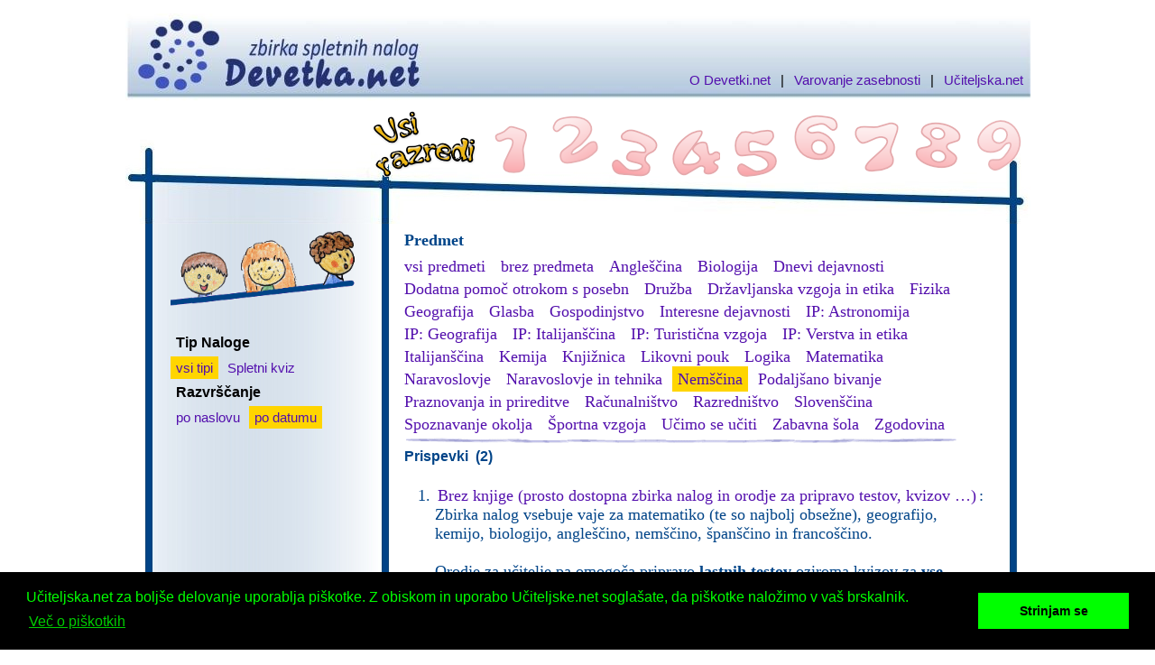

--- FILE ---
content_type: text/html
request_url: https://devetka.net/index.php?r=-1&p=33&t=-1&n=-1&u=2&sid=700fe712cc8c274d86c189c209fb2cb2
body_size: 14229
content:
<!DOCTYPE html PUBLIC "-//W3C//DTD XHTML 1.0 Transitional//EN" "http://www.w3.org/TR/xhtml1/DTD/xhtml1-transitional.dtd">
<html xmlns="http://www.w3.org/1999/xhtml" xml:lang="sl" lang="sl" dir="ltr">
<head>
<link rel="icon" href="template/favicon.ico" type="image/x-icon">
<link rel="shortcut icon" href="template/favicon.ico" type="image/x-icon">
<meta http-equiv="Content-Type" content="text/html; charset=windows-1250" />
<meta http-equiv="Content-Style-Type" content="text/css" />
<meta http-equiv="Content-Language" content="sl" />
<meta name="description" content="Zbirka spletnih nalog" />
<meta name="keywords" content="Zbirka spletnih nalog" />
<title>Devetka.net</title>
<link rel="stylesheet" href="template/devetka.css" type="text/css" />
<!-- Begin Cookie Consent -->
<link rel="stylesheet" type="text/css" href="//cdnjs.cloudflare.com/ajax/libs/cookieconsent2/3.0.3/cookieconsent.min.css" />
<script src="//cdnjs.cloudflare.com/ajax/libs/cookieconsent2/3.0.3/cookieconsent.min.js"></script>
<script>
window.addEventListener("load", function(){
window.cookieconsent.initialise({
  "palette": {
    "popup": {
      "background": "#000",
      "text": "#0f0"
    },
    "button": {
      "background": "#0f0"
    }
  },
  "content": {
    "message": "Učiteljska.net za boljše delovanje uporablja piškotke. Z obiskom in uporabo Učiteljske.net soglašate, da piškotke naložimo v vaš brskalnik.",
    "dismiss": "Strinjam se",
    "link": "Več o piškotkih",
    "href": "http://uciteljska.net/informacije/o_strani.php#32"
  }
})});
</script>
<!-- End Cookie Consent -->
<!-- Google Analytics -->
<script>
  (function(i,s,o,g,r,a,m){i['GoogleAnalyticsObject']=r;i[r]=i[r]||function(){
  (i[r].q=i[r].q||[]).push(arguments)},i[r].l=1*new Date();a=s.createElement(o),
  m=s.getElementsByTagName(o)[0];a.async=1;a.src=g;m.parentNode.insertBefore(a,m)
  })(window,document,'script','https://www.google-analytics.com/analytics.js','ga');

ga('create', 'UA-650252-3', 'auto');
ga('send', 'pageview');

</script>
<!-- End Google Analytics -->
</head>
<body>
<div id="container">
  <div id="header">
    <div id="links"><a href="navodilo.php">O Devetki.net</a>&nbsp;&nbsp;|&nbsp;&nbsp;<a href="http://uciteljska.net/informacije/o_strani.php#27" title="Varovanje zasebnosti">Varovanje zasebnosti</a>&nbsp;&nbsp;|&nbsp;&nbsp;<a href="http://uciteljska.net/">Učiteljska.net</a></div>
    <div id="numbers"><table width="700" border="0" cellspacing="0" cellpadding="4">
      <tr>
        <td id="razredVsi_active"><a href="index.php?r=-1&amp;p=33&amp;t=-1&amp;n=-1&amp;u=2&amp;sid=53c50e3b8fed2a30377365f7e481bff6"><img src="template/spacer.gif" width="118" height="76" /></a></td><td id="razred1"><a href="index.php?r=1&amp;p=33&amp;t=-1&amp;n=-1&amp;u=2&amp;sid=53c50e3b8fed2a30377365f7e481bff6"><img src="template/spacer.gif" width="53" height="84" /></td><td id="razred2"><a href="index.php?r=2&amp;p=33&amp;t=-1&amp;n=-1&amp;u=2&amp;sid=53c50e3b8fed2a30377365f7e481bff6"><img src="template/spacer.gif" width="53" height="84" /></td><td id="razred3"><a href="index.php?r=3&amp;p=33&amp;t=-1&amp;n=-1&amp;u=2&amp;sid=53c50e3b8fed2a30377365f7e481bff6"><img src="template/spacer.gif" width="53" height="84" /></td><td id="razred4"><a href="index.php?r=4&amp;p=33&amp;t=-1&amp;n=-1&amp;u=2&amp;sid=53c50e3b8fed2a30377365f7e481bff6"><img src="template/spacer.gif" width="53" height="84" /></td><td id="razred5"><a href="index.php?r=5&amp;p=33&amp;t=-1&amp;n=-1&amp;u=2&amp;sid=53c50e3b8fed2a30377365f7e481bff6"><img src="template/spacer.gif" width="53" height="84" /></td><td id="razred6"><a href="index.php?r=6&amp;p=33&amp;t=-1&amp;n=-1&amp;u=2&amp;sid=53c50e3b8fed2a30377365f7e481bff6"><img src="template/spacer.gif" width="53" height="84" /></td><td id="razred7"><a href="index.php?r=7&amp;p=33&amp;t=-1&amp;n=-1&amp;u=2&amp;sid=53c50e3b8fed2a30377365f7e481bff6"><img src="template/spacer.gif" width="53" height="84" /></td><td id="razred8"><a href="index.php?r=8&amp;p=33&amp;t=-1&amp;n=-1&amp;u=2&amp;sid=53c50e3b8fed2a30377365f7e481bff6"><img src="template/spacer.gif" width="53" height="84" /></td><td id="razred9"><a href="index.php?r=9&amp;p=33&amp;t=-1&amp;n=-1&amp;u=2&amp;sid=53c50e3b8fed2a30377365f7e481bff6"><img src="template/spacer.gif" width="53" height="84" /></td>
      </tr>
    </table></div>
  </div>
  <div id="mainContent">
    <table width="935" border="0" align="center" cellpadding="2" cellspacing="10">
      <tr>
        <td width="226" valign="top" style="padding-left: 30px"><img src="template/prelom.gif" width="224" height="90" />
          <div id="teme"></div>
          <div id="tipi"><div class="naslov">Tip&nbsp;Naloge</div><a class="horizontalmenu_active" href="index.php?r=-1&amp;p=33&amp;t=-1&amp;n=-1&amp;u=2&amp;sid=53c50e3b8fed2a30377365f7e481bff6">vsi tipi</a> <a class="horizontalmenu" href="index.php?r=-1&amp;p=33&amp;t=-1&amp;n=2&amp;u=2&amp;sid=53c50e3b8fed2a30377365f7e481bff6">Spletni kviz</a> </div>
          <div id="urejanje"><div class="naslov">Razvrščanje</div><a class="horizontalmenu" href="index.php?r=-1&amp;p=33&amp;t=-1&amp;n=-1&amp;u=1&amp;sid=53c50e3b8fed2a30377365f7e481bff6">po&nbsp;naslovu</a> <a class="horizontalmenu_active" href="index.php?r=-1&amp;p=33&amp;t=-1&amp;n=-1&amp;u=2&amp;sid=53c50e3b8fed2a30377365f7e481bff6">po&nbsp;datumu</a> </div>
        </td>
        <td width="32">&nbsp;</td>
        <td width="665"><p style="margin-left: 10px; margin-top: 0; margin-bottom: 0"><font face="Calibri" size="4" color="#004488">
          <div id="predmeti"><div class="naslov">Predmet</div><a class="horizontalmenu" href="index.php?r=-1&amp;p=-1&amp;t=-1&amp;n=-1&amp;u=2&amp;sid=53c50e3b8fed2a30377365f7e481bff6">vsi&nbsp;predmeti</a> <a class="horizontalmenu" href="index.php?r=-1&amp;p=0&amp;t=-1&amp;n=-1&amp;u=2&amp;sid=53c50e3b8fed2a30377365f7e481bff6">brez&nbsp;predmeta</a> <a class="horizontalmenu" href="index.php?r=-1&amp;p=42&amp;t=-1&amp;n=-1&amp;u=2&amp;sid=53c50e3b8fed2a30377365f7e481bff6">Angleščina</a> <a class="horizontalmenu" href="index.php?r=-1&amp;p=10&amp;t=-1&amp;n=-1&amp;u=2&amp;sid=53c50e3b8fed2a30377365f7e481bff6">Biologija</a> <a class="horizontalmenu" href="index.php?r=-1&amp;p=11&amp;t=-1&amp;n=-1&amp;u=2&amp;sid=53c50e3b8fed2a30377365f7e481bff6">Dnevi&nbsp;dejavnosti</a> <a class="horizontalmenu" href="index.php?r=-1&amp;p=12&amp;t=-1&amp;n=-1&amp;u=2&amp;sid=53c50e3b8fed2a30377365f7e481bff6">Dodatna&nbsp;pomoč&nbsp;otrokom&nbsp;s&nbsp;posebn</a> <a class="horizontalmenu" href="index.php?r=-1&amp;p=13&amp;t=-1&amp;n=-1&amp;u=2&amp;sid=53c50e3b8fed2a30377365f7e481bff6">Družba</a> <a class="horizontalmenu" href="index.php?r=-1&amp;p=14&amp;t=-1&amp;n=-1&amp;u=2&amp;sid=53c50e3b8fed2a30377365f7e481bff6">Državljanska&nbsp;vzgoja&nbsp;in&nbsp;etika</a> <a class="horizontalmenu" href="index.php?r=-1&amp;p=15&amp;t=-1&amp;n=-1&amp;u=2&amp;sid=53c50e3b8fed2a30377365f7e481bff6">Fizika</a> <a class="horizontalmenu" href="index.php?r=-1&amp;p=16&amp;t=-1&amp;n=-1&amp;u=2&amp;sid=53c50e3b8fed2a30377365f7e481bff6">Geografija</a> <a class="horizontalmenu" href="index.php?r=-1&amp;p=17&amp;t=-1&amp;n=-1&amp;u=2&amp;sid=53c50e3b8fed2a30377365f7e481bff6">Glasba</a> <a class="horizontalmenu" href="index.php?r=-1&amp;p=18&amp;t=-1&amp;n=-1&amp;u=2&amp;sid=53c50e3b8fed2a30377365f7e481bff6">Gospodinjstvo</a> <a class="horizontalmenu" href="index.php?r=-1&amp;p=133&amp;t=-1&amp;n=-1&amp;u=2&amp;sid=53c50e3b8fed2a30377365f7e481bff6">Interesne&nbsp;dejavnosti</a> <a class="horizontalmenu" href="index.php?r=-1&amp;p=140&amp;t=-1&amp;n=-1&amp;u=2&amp;sid=53c50e3b8fed2a30377365f7e481bff6">IP:&nbsp;Astronomija</a> <a class="horizontalmenu" href="index.php?r=-1&amp;p=19&amp;t=-1&amp;n=-1&amp;u=2&amp;sid=53c50e3b8fed2a30377365f7e481bff6">IP:&nbsp;Geografija</a> <a class="horizontalmenu" href="index.php?r=-1&amp;p=142&amp;t=-1&amp;n=-1&amp;u=2&amp;sid=53c50e3b8fed2a30377365f7e481bff6">IP:&nbsp;Italijanščina</a> <a class="horizontalmenu" href="index.php?r=-1&amp;p=136&amp;t=-1&amp;n=-1&amp;u=2&amp;sid=53c50e3b8fed2a30377365f7e481bff6">IP:&nbsp;Turistična&nbsp;vzgoja</a> <a class="horizontalmenu" href="index.php?r=-1&amp;p=25&amp;t=-1&amp;n=-1&amp;u=2&amp;sid=53c50e3b8fed2a30377365f7e481bff6">IP:&nbsp;Verstva&nbsp;in&nbsp;etika</a> <a class="horizontalmenu" href="index.php?r=-1&amp;p=143&amp;t=-1&amp;n=-1&amp;u=2&amp;sid=53c50e3b8fed2a30377365f7e481bff6">Italijanščina</a> <a class="horizontalmenu" href="index.php?r=-1&amp;p=27&amp;t=-1&amp;n=-1&amp;u=2&amp;sid=53c50e3b8fed2a30377365f7e481bff6">Kemija</a> <a class="horizontalmenu" href="index.php?r=-1&amp;p=45&amp;t=-1&amp;n=-1&amp;u=2&amp;sid=53c50e3b8fed2a30377365f7e481bff6">Knjižnica</a> <a class="horizontalmenu" href="index.php?r=-1&amp;p=28&amp;t=-1&amp;n=-1&amp;u=2&amp;sid=53c50e3b8fed2a30377365f7e481bff6">Likovni&nbsp;pouk</a> <a class="horizontalmenu" href="index.php?r=-1&amp;p=29&amp;t=-1&amp;n=-1&amp;u=2&amp;sid=53c50e3b8fed2a30377365f7e481bff6">Logika</a> <a class="horizontalmenu" href="index.php?r=-1&amp;p=30&amp;t=-1&amp;n=-1&amp;u=2&amp;sid=53c50e3b8fed2a30377365f7e481bff6">Matematika</a> <a class="horizontalmenu" href="index.php?r=-1&amp;p=31&amp;t=-1&amp;n=-1&amp;u=2&amp;sid=53c50e3b8fed2a30377365f7e481bff6">Naravoslovje</a> <a class="horizontalmenu" href="index.php?r=-1&amp;p=32&amp;t=-1&amp;n=-1&amp;u=2&amp;sid=53c50e3b8fed2a30377365f7e481bff6">Naravoslovje&nbsp;in&nbsp;tehnika</a> <a class="horizontalmenu_active" href="index.php?r=-1&amp;p=33&amp;t=-1&amp;n=-1&amp;u=2&amp;sid=53c50e3b8fed2a30377365f7e481bff6">Nemščina</a> <a class="horizontalmenu" href="index.php?r=-1&amp;p=43&amp;t=-1&amp;n=-1&amp;u=2&amp;sid=53c50e3b8fed2a30377365f7e481bff6">Podaljšano&nbsp;bivanje</a> <a class="horizontalmenu" href="index.php?r=-1&amp;p=44&amp;t=-1&amp;n=-1&amp;u=2&amp;sid=53c50e3b8fed2a30377365f7e481bff6">Praznovanja&nbsp;in&nbsp;prireditve</a> <a class="horizontalmenu" href="index.php?r=-1&amp;p=34&amp;t=-1&amp;n=-1&amp;u=2&amp;sid=53c50e3b8fed2a30377365f7e481bff6">Računalništvo</a> <a class="horizontalmenu" href="index.php?r=-1&amp;p=135&amp;t=-1&amp;n=-1&amp;u=2&amp;sid=53c50e3b8fed2a30377365f7e481bff6">Razredništvo</a> <a class="horizontalmenu" href="index.php?r=-1&amp;p=36&amp;t=-1&amp;n=-1&amp;u=2&amp;sid=53c50e3b8fed2a30377365f7e481bff6">Slovenščina</a> <a class="horizontalmenu" href="index.php?r=-1&amp;p=37&amp;t=-1&amp;n=-1&amp;u=2&amp;sid=53c50e3b8fed2a30377365f7e481bff6">Spoznavanje&nbsp;okolja</a> <a class="horizontalmenu" href="index.php?r=-1&amp;p=39&amp;t=-1&amp;n=-1&amp;u=2&amp;sid=53c50e3b8fed2a30377365f7e481bff6">Športna&nbsp;vzgoja</a> <a class="horizontalmenu" href="index.php?r=-1&amp;p=137&amp;t=-1&amp;n=-1&amp;u=2&amp;sid=53c50e3b8fed2a30377365f7e481bff6">Učimo&nbsp;se&nbsp;učiti</a> <a class="horizontalmenu" href="index.php?r=-1&amp;p=132&amp;t=-1&amp;n=-1&amp;u=2&amp;sid=53c50e3b8fed2a30377365f7e481bff6">Zabavna&nbsp;šola</a> <a class="horizontalmenu" href="index.php?r=-1&amp;p=41&amp;t=-1&amp;n=-1&amp;u=2&amp;sid=53c50e3b8fed2a30377365f7e481bff6">Zgodovina</a> </div>
          <img src="template/crta.png" width="629" height="8" />
          <div id="tipi">
            <div class="naslov">Prispevki&nbsp;&nbsp;(2)</div><ol><li><a href="http://uciteljska.net/ucit_dl.php?id=4959&amp;sid=53c50e3b8fed2a30377365f7e481bff6">Brez knjige (prosto dostopna zbirka nalog in orodje za pripravo testov, kvizov …)</a>: Zbirka nalog vsebuje vaje za matematiko (te so najbolj obsežne), geografijo, kemijo, biologijo, angleščino, nemščino, španščino in francoščino.<br />
<br />
Orodje za učitelje pa omogoča pripravo <b>lastnih testov</b> oziroma kvizov za <b>vse predmete</b>. Pri pripravi so učitelju na voljo že pripravljene naloge, uporabi lahko teste iz javne knjižnice testov, ali pa naloge sestavi sam. Učitelj se mora najprej registrirati (to vzame približno 2 minuti časa) in takoj nato že lahko začne z uporabo.<br />
<br />
<b>Največja pridobitev</b> za učitelja, ki uporablja teste pripravljene z orodjem <i>Brez knjige</i>, je <b>podrobna povratna informacija</b> o uspešnosti reševanja za vsakega posameznega učenca. Ta je na voljo v opisni in grafični obliki, kar tudi kaže <a href="http://www2.arnes.si/~osljjk6/brezknjige/povratna.pdf">tale primer</a> (klik, PDF).<br />
<br />
Na voljo so tudi podrobna <a href="http://www2.arnes.si/~osljjk6/brezknjige/02-brezknjige.htm">navodila za pripravo lastnih vaj</a> (klik).<br />
<br />
Nekaj primerov testov za:
<ul><li>matematiko (<a href="http://brezknjige.com/sl/practicetest?BMUT2894">test1</a>, <a href="http://www.brezknjige.com/sl/practicetest?IXHH9096">test2</a>),</li>
<li>slovenščino (<a href="http://brezknjige.com/sl/practicetest?JOGI6013">test1</a>, <a href="http://brezknjige.com/sl/practicetest?GFMI8669">test2</a>),</li>
<li>spoznavanje okolja (<a href="http://brezknjige.com/sl/practicetest?MSAG6355">test1</a>, <a href="http://brezknjige.com/sl/practicetest?RWKU8553">test2</a>).</li></ul>
<br />
Za spremljanje znanja poštevanke s pomočjo orodja <i>Brez knjige</i>, je v javni knjižnici testov na voljo že pripravljen test. Oglejte si <a href="http://uciteljska.net/ucit_search_podrobnosti.php?id=5142">navodilo</a> (klik), kako ta test dodelite vašim učencem.
<a href="http://uciteljska.net/ucit_search_podrobnosti.php?id=4959&amp;sid=53c50e3b8fed2a30377365f7e481bff6"><img src="template/information.png" border="0" alt="Podrobnosti o prispevku" title="Podrobnosti o prispevku"/></a></li><li><img src="template/tablet.png" border="0" alt="Primerno za tablice" title="Primerno za tablice"/>&nbsp<a href="http://uciteljska.net/ucit_dl.php?id=5219&amp;sid=53c50e3b8fed2a30377365f7e481bff6">Brez knjige - zbirka nalog</a>: navodila:  	Zbirka nalog vsebuje vaje za matematiko (te so najbolj obsežne), geografijo, kemijo, biologijo, angleščino, nemščino, španščino in francoščino.
<a href="http://uciteljska.net/ucit_search_podrobnosti.php?id=5219&amp;sid=53c50e3b8fed2a30377365f7e481bff6"><img src="template/information.png" border="0" alt="Podrobnosti o prispevku" title="Podrobnosti o prispevku"/></a></li></ol>
            
          </div>
         </td>
      </tr>
    </table>
  </div>
  <div id="footer"></div>
</div>
</body>
</html>
